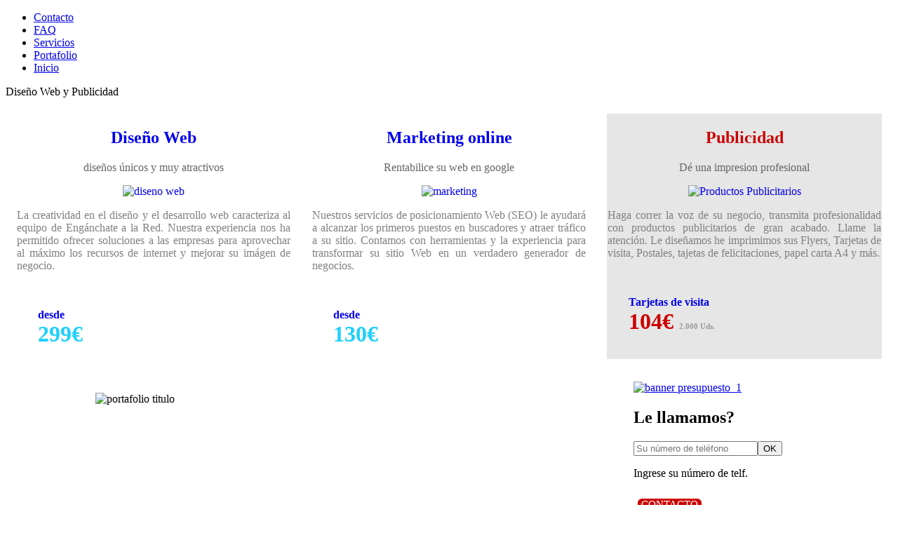

--- FILE ---
content_type: text/html; charset=utf-8
request_url: https://www.enganchatealared.com/portafolio/24-diseno-web-plate-mate-espana
body_size: 6874
content:
<!DOCTYPE html>
<html prefix="og: http://ogp.me/ns#" xmlns="http://www.w3.org/1999/xhtml" xml:lang="es-es" lang="es-es" dir="ltr">
<head>
  <meta name="google-site-verification" content="cQ2RopX8J8nm9kOOHSVrBu_qKfqcUBkyQDmkCuhuERg" /> 
  <meta name="viewport" content="width=device-width, initial-scale=1.0" />
    <base href="https://www.enganchatealared.com/portafolio/24-diseno-web-plate-mate-espana" />
  <meta http-equiv="content-type" content="text/html; charset=utf-8" />
  <meta name="keywords" content="Diseño web,  en Cantabria oriental,  marketing online , publicidad, web profesional, comercio, laredo, servicio, rápido, proyectos, tienda virtual, profesionales, económico, pagina web, posicionamiento, promoción, administrable" />
  <meta name="description" content="Diseñamos su web profesional, tienda online y publicidad. Webs personalizadas, administrables y adaptadas a su empresa al mejor precio. Cantabria y Bilbao." />
  <meta name="generator" content="Joomla! - Open Source Content Management" />
  <title>Engánchate a la red - Plate Mate España</title>
  <link href="https://www.enganchatealared.com/portafolio/24-diseno-web-plate-mate-espana" rel="canonical" />
  <link href="/templates/enganchate/favicon.ico" rel="shortcut icon" type="image/vnd.microsoft.icon" />
  <link rel="stylesheet" href="/templates/enganchate/css/template.css" type="text/css" />
  <link rel="stylesheet" href="/components/com_rsform/assets/css/front.css" type="text/css" />
  <link rel="stylesheet" href="/media/system/css/modal.css" type="text/css" />
  <link rel="stylesheet" href="/modules/mod_slideshowck/themes/enganchate/css/camera.css" type="text/css" />
  <link rel="stylesheet" href="https://fonts.googleapis.com/css?family=Droid+Sans" type="text/css" />
  <style type="text/css">
#camera_wrap_127 .camera_pag_ul li img {width:100px;height:50px;}
#camera_wrap_127 .camera_caption {
	display: block;
	position: absolute;
}
#camera_wrap_127 .camera_caption > div {
	-moz-border-radius: 0px 5px 5px 0px;-webkit-border-radius: 0px 5px 5px 0px;border-radius: 0px 5px 5px 0px;font-size: 12px;font-family:'Droid Sans';
}
#camera_wrap_127 .camera_caption > div div.slideshowck_description {
	font-size: 10px;
}

  </style>
  <script src="/media/system/js/mootools-core.js" type="text/javascript"></script>
  <script src="/media/system/js/core.js" type="text/javascript"></script>
  <script src="/media/jui/js/jquery.min.js" type="text/javascript"></script>
  <script src="/media/jui/js/jquery-noconflict.js" type="text/javascript"></script>
  <script src="/media/jui/js/jquery-migrate.min.js" type="text/javascript"></script>
  <script src="/components/com_k2/js/k2.js?v2.6.8&amp;sitepath=/" type="text/javascript"></script>
  <script src="/media/system/js/tabs-state.js" type="text/javascript"></script>
  <script src="/media/system/js/caption.js" type="text/javascript"></script>
  <script src="/media/jui/js/bootstrap.min.js" type="text/javascript"></script>
  <script src="/templates/enganchate/js/template.js" type="text/javascript"></script>
  <script src="/components/com_rsform/assets/js/script.js" type="text/javascript"></script>
  <script src="/media/system/js/mootools-more.js" type="text/javascript"></script>
  <script src="/media/system/js/modal.js" type="text/javascript"></script>
  <script src="/modules/mod_slideshowck/assets/jquery.easing.1.3.js" type="text/javascript"></script>
  <script src="/modules/mod_slideshowck/assets/jquery.mobile.customized.min.js" type="text/javascript"></script>
  <script src="/modules/mod_slideshowck/assets/camera.min.js" type="text/javascript"></script>
  <script type="text/javascript">
jQuery(window).on('load',  function() {
				new JCaption('img.caption');
			});
		window.addEvent('domready', function() {

			SqueezeBox.initialize({});
			SqueezeBox.assign($$('a.modal'), {
				parse: 'rel'
			});
		});function keepAlive() {	var myAjax = new Request({method: "get", url: "index.php"}).send();} window.addEvent("domready", function(){ keepAlive.periodical(840000); });jQuery(document).ready(function()
				{
					jQuery('.hasTooltip').tooltip({"html": true,"container": "body"});
				});
  </script>

      <!--[if lt IE 9]>
    <script src="/media/jui/js/html5.js"></script>
  <![endif]-->
</head>

<body class="site com_content view-article no-layout no-task itemid-4">
 <div class="encabezado">
 	
   <div class="menu">
    <ul class="nav menu">
<li class="item-5"><a href="/contacto" >Contacto</a></li><li class="item-3"><a href="/faq" >FAQ</a></li><li class="item-2"><a href="/servicios" >Servicios</a></li><li class="item-4 current active"><a href="/portafolio" >Portafolio</a></li><li class="item-11"><a href="/" >Inicio</a></li></ul>

    </div>
   <div class="tituloweb">
      Diseño Web y Publicidad
   </div>
 </div>
 
  
  <!-- Body -->
  <div class="body">
    <div class="container">
      <!-- Header -->
      <!--<header class="header" role="banner">
        <div class="header-inner clearfix">
          <a class="brand pull-left" href="/">
            <span class="site-title" title="Engánchate a la red">Engánchate a la red</span>           </a>
           LOGO  <div class="header-search pull-right">
            
          </div>
        </div>
      </header> -->
            		<div class="moduletable">
					

<div class="custom"  >
	<table style="width: 98%; margin-top: 20px; margin-bottom: 20px;" border="0" align="center">
<tbody>
<tr>
<td class="cuadro1" valign="top" style="width: 32%;"><a href="/diseno-web" style="text-decoration: none;" align="center">
<h2>Diseño <strong>Web</strong></h2>
<p style="color: #666666; font-family: verdana, geneva; font-size: 12pt;">diseños únicos y muy atractivos</p>
<p><img src="/images/productos/diseno_web.jpg" alt="diseno web" width="250" height="119" /></p>
<div style="color: #808080;" align="justify">La creatividad en el diseño y el desarrollo web caracteriza al equipo de Engánchate a la Red. Nuestra experiencia nos ha permitido ofrecer soluciones a las empresas para aprovechar al máximo los recursos de internet y mejorar su imágen de negocio.</div>
<p style="text-align: left; margin-left: 30px;"><br /><br /><strong><span style="font-size: 12pt;">desde</span></strong><br /><span style="color: #1fd0fc;"><strong><span style="font-size: 24pt;">299€</span></strong></span></p>
</a></td>
<td style="background: url('/images/productos/division.png') center no-repeat;" width="12">&nbsp;</td>
<td class="cuadro1" valign="top" style="width: 32%;"><a href="/marketing-online" style="text-decoration: none;" align="center">
<h2>Marketing<strong> online</strong></h2>
<p style="font-family: verdana, geneva; color: #666666; font-size: 12pt;">Rentabilice su web en google</p>
<p><img src="/images/productos/marketing.jpg" alt="marketing" width="250" height="119" /></p>
<div style="color: #808080;" align="justify">Nuestros servicios de posicionamiento Web (SEO) le ayudará a alcanzar los primeros puestos en buscadores y atraer tráfico a su sitio. Contamos con herramientas y la experiencia para transformar su sitio Web en un verdadero generador de negocios.</div>
<p style="text-align: left; margin-left: 30px;"><br /><br /><strong><span style="font-size: 12pt;">desde</span></strong><br /><span style="color: #1fd0fc;"><strong><span style="font-size: 24pt;">130€</span></strong></span></p>
</a></td>
<td style="background: url('/images/productos/division.png') center no-repeat;" width="12">&nbsp;</td>
<td class="cuadro1" valign="top" style="width: 32%;" bgcolor="#E6E6E6"><a href="/diseno-de-publicidad" style="text-decoration: none;" align="center">
<h2><span style="color: #cc0000;"><strong>Publicidad </strong></span></h2>
<p style="font-family: verdana, geneva; color: #666666; font-size: 12pt;">Dé una impresion profesional</p>
<p><img src="/images/productos/tarjetas_de_visita.jpg" alt="Productos Publicitarios" width="250" height="119" /></p>
<div style="color: #808080;" align="justify">Haga correr la voz de su negocio, transmita profesionalidad con productos publicitarios de gran acabado. Llame la atención. Le diseñamos he imprimimos sus Flyers, Tarjetas de visita, Postales, tajetas de felicitaciones, papel carta A4 y más.</div>
<p style="text-align: left; margin-left: 30px;"><br /><br /><strong><span style="font-size: 12pt;">Tarjetas de visita</span></strong><br /><span style="color: #c00;"><strong><span style="font-size: 24pt;">104€ <span style="font-size: 8pt; color: #999999;">2.000 Uds.</span></span></strong></span></p>
</a></td>
</tr>
</tbody>
</table></div>
		</div>
	
      <div class="row-fluid">
        
        
        
        
        
        <table width="100%"  align="center" border="0" cellspacing="0" cellpadding="10">
   <tr style="vertical-align: top;">
        <td><main id="content" role="main">
          <!-- Begin Content -->
          		<div class="moduletable">
					

<div class="custom"  >
	<p><img style="display: block; margin-left: auto; margin-right: auto;" src="/images/Varias/portafolio_titulo.jpg" alt="portafolio titulo" width="630" height="100" /></p>
<p>&nbsp;</p>
<p style="text-align: center;">&nbsp;</p></div>
		</div>
	
          
<div id="system-message-container">
<div id="system-message">
</div>
</div>
          <div class="item-page">
				<div class="page-header">
		<h2>
															<a href="/portafolio/24-diseno-web-plate-mate-espana"> Plate Mate España</a>
									</h2>
	</div>
						<div class="btn-group pull-right">
			<a class="btn dropdown-toggle" data-toggle="dropdown" href="#"> <span class="icon-cog"></span> <span class="caret"></span> </a>
						<ul class="dropdown-menu actions">
								<li class="print-icon"> <a href="/portafolio/24-diseno-web-plate-mate-espana?tmpl=component&amp;print=1&amp;layout=default&amp;page=" title="Imprimir" onclick="window.open(this.href,'win2','status=no,toolbar=no,scrollbars=yes,titlebar=no,menubar=no,resizable=yes,width=640,height=480,directories=no,location=no'); return false;" rel="nofollow"><span class="icon-print"></span>&#160;Imprimir&#160;</a> </li>
												<li class="email-icon"> <a href="/component/mailto/?tmpl=component&amp;template=enganchate&amp;link=233c84b55c5b73bb53183c2a2d4abbd7f66ca4ce" title="Correo electrónico" onclick="window.open(this.href,'win2','width=400,height=350,menubar=yes,resizable=yes'); return false;"><span class="icon-envelope"></span> Correo electrónico</a> </li>
											</ul>
		</div>
			
			<div class="article-info muted">
			<dl class="article-info">
			<dt class="article-info-term">Detalles</dt>

									
			
											
									<dd class="hits">
						<span class="icon-eye-open"></span> Visto: 10058					</dd>
										</dl>
		</div>
	
			
			
		
								<p style="text-align: center;"><img src="/images/textos/Portafolio/plate-mate.jpg" alt="plate-mate" width="600" height="379" /></p>
<p style="text-align: center;"><span style="font-size: 12pt; font-family: 'trebuchet ms', geneva;"><a href="http://www.plate-mate.es" target="_blank">www.plate-mate.es</a></span></p>
<p style="text-align: center;"><span style="font-family: 'trebuchet ms', geneva; font-size: 12pt;">Plate Mate España</span></p>
 
<p>&nbsp;</p>
<p style="text-align: center;"><span style="font-size: 12pt; font-family: 'trebuchet ms', geneva;">Plan web: <span style="color: #99cc00;">Diseño Profesional</span></span></p>
<p style="text-align: center;"><span style="font-size: 12pt; font-family: 'trebuchet ms', geneva;">Descripción del sitio:&nbsp;</span></p>
<p style="text-align: center;"><span style="font-size: 12pt; font-family: arial, helvetica, sans-serif; color: #808080;">El exclusivo sistema de soportes para platos nº1 en el mundo. </span></p>
<p style="text-align: center;"><span style="font-size: 12pt; font-family: arial, helvetica, sans-serif; color: #808080;">Nuestros apiladores de vajilla son la respuesta para la falta de espacio y permiten que el equipo de cocina trabaje de modo mas eficiente</span></p>
<p>&nbsp;</p>
<p>&nbsp;</p>
<p style="text-align: center;">&nbsp;</p>
<p style="text-align: center;">&nbsp;</p>
<p style="text-align: center;"><a href="javascript:history.back()"><img style="border-style: initial; border-color: initial;" src="/images/Varias/volver.jpg" alt="volver" width="46" height="39" /></a></p>
	
						 </div>

          
          <!-- End Content -->
        </main></td>
    <td style="width: 30%;"><div class="well ">

<div class="custom"  >
	<div><a href="/contratar"><img src="/images/Varias/banner_presupuesto_1.png" alt="banner presupuesto_1" width="294" height="108" /></a>
</div></div>
</div><div class="well ">
<div class="rsform">
	<form method="post"  id="userForm" enctype="multipart/form-data" action="https://www.enganchatealared.com/portafolio/24-diseno-web-plate-mate-espana"><div class="llamamos">
		
	<h2>Le llamamos?</h2>
		<input type="text" value="" size="20"  name="form[Le Llamamos]" id="Le Llamamos" placeholder="Su número de teléfono" class="rsform-input-box"/><input type="submit" value="OK" name="form[ok]" id="ok"  class="rsform-submit-button" />
		<p><span id="component23" class="formNoError">Ingrese su número de telf.</span></p>
		</div>
<div style=" color: #c00; font-size: 25pt; line-height: 20pt; padding-left: 6px;"><span style=" background: #c00; color: #fff; font-size: 11pt; padding: 0px 5px; border-radius: 6px;">CONTACTO</span></br>644 444 190</div><input type="hidden" name="form[formId]" value="3"/></form></div></div><div class="well "><h3 class="page-header">Empresas que confían en nosotros</h3>
		<!--[if lte IE 7]>
		<link href="/modules/mod_slideshowck/themes/enganchate/css/camera_ie.css" rel="stylesheet" type="text/css" />
		<![endif]-->
		<!--[if IE 8]>
		<link href="/modules/mod_slideshowck/themes/enganchate/css/camera_ie8.css" rel="stylesheet" type="text/css" />
		<![endif]--><script type="text/javascript"> <!--
       jQuery(function(){
        jQuery('#camera_wrap_127').camera({
                height: '122',
                minHeight: '',
                pauseOnClick: false,
                hover: 0,
                fx: 'random',
                loader: 'none',
                pagination: 1,
                thumbnails: 1,
                thumbheight: 50,
                thumbwidth: 100,
                time: 7000,
                transPeriod: 1500,
                alignment: 'center',
                autoAdvance: 1,
                mobileAutoAdvance: 1,
                portrait: 0,
                barDirection: 'leftToRight',
                imagePath: '/modules/mod_slideshowck/images/',
                lightbox: 'mediaboxck',
                fullpage: 0,
				mobileimageresolution: '0',
                navigationHover: true,
                navigation: true,
                playPause: true,
                barPosition: 'bottom'
        });
}); //--> </script><!-- debut Slideshow CK -->
<div class="slideshowck camera_wrap camera_beige_skin" id="camera_wrap_127">
			<div data-thumb="/images/logos_empresas/th/intercan_th.jpg" data-src="/images/logos_empresas/intercan.jpg" >
			<div class="camera_caption moveFromLeft">Copistería Intercan</div>		</div>
		<div data-thumb="/images/logos_empresas/th/urcasol_th.jpg" data-src="/images/logos_empresas/urcasol.jpg" >
			<div class="camera_caption moveFromLeft">Promotora Urcasol</div>		</div>
		<div data-thumb="/images/logos_empresas/th/laredulin_th.JPG" data-src="/images/logos_empresas/laredulin.JPG" >
			<div class="camera_caption moveFromLeft">Revista Online DeLareduLin</div>		</div>
		<div data-thumb="/images/logos_empresas/th/Alucant [1600x1200]_th.jpg" data-src="/images/logos_empresas/Alucant [1600x1200].jpg" >
			<div class="camera_caption moveFromLeft">Alucant</div>		</div>
		<div data-thumb="/images/logos_empresas/th/hotmix_th.jpg" data-src="/images/logos_empresas/hotmix.jpg" >
			<div class="camera_caption moveFromLeft">Hotmix Pro</div>		</div>
		<div data-thumb="/images/logos_empresas/th/norteinves [1600x1200]_th.jpg" data-src="/images/logos_empresas/norteinves [1600x1200].jpg" >
			<div class="camera_caption moveFromLeft">Norte Investigaciones</div>		</div>
		<div data-thumb="/images/logos_empresas/th/las_novedades_th.jpg" data-src="/images/logos_empresas/las_novedades.jpg" >
			<div class="camera_caption moveFromLeft">Moda Las Novedades</div>		</div>
		<div data-thumb="/images/logos_empresas/th/ocycsa [1600x1200]_th.jpg" data-src="/images/logos_empresas/ocycsa [1600x1200].jpg" >
			<div class="camera_caption moveFromLeft">Constructora Ocycsa</div>		</div>
		<div data-thumb="/images/logos_empresas/th/horequip [1600x1200]_th.jpg" data-src="/images/logos_empresas/horequip [1600x1200].jpg" >
			<div class="camera_caption moveFromLeft">Horequip Airpure</div>		</div>
		<div data-thumb="/images/logos_empresas/th/casa_pardo [1600x1200]_th.jpg" data-src="/images/logos_empresas/casa_pardo [1600x1200].jpg" >
			<div class="camera_caption moveFromLeft">Hotel Casa Pardo</div>		</div>
		<div data-thumb="/images/logos_empresas/th/come golayu_th.jpg" data-src="/images/logos_empresas/come golayu.jpg" >
			<div class="camera_caption moveFromLeft">Carrozas Come Golayu</div>		</div>
		<div data-thumb="/images/logos_empresas/th/Logo La Marina [1600x1200]_th.jpg" data-src="/images/logos_empresas/Logo La Marina [1600x1200].jpg" >
			<div class="camera_caption moveFromLeft">Apartamentos La marina</div>		</div>
</div>
<div style="clear:both;"></div>
<!-- fin Slideshow CK -->
</div><div class="well ">

<div class="custom"  >
	<div style="text-align: center;"><img src="/images/Varias/gracias.jpg" alt="gracias" width="290" height="103" />
</div></div>
</div><div class="well ">

<div class="custom"  >
	<p style="text-align: center;"><a title="Folleto de Promociones Diseño Web" href="/folleto%20promocion%20web.pdf" target="_blank"><img title="Folleto de Promociones Diseño Web" src="http://enganchatealared.com/images/enganchatealared.jpg" alt="Folleto de Promociones Diseño Web" longdesc="Folleto de Promociones Diseño Web" /></a></p></div>
</div><div class="well "><form action="/portafolio" method="post" id="login-form" class="form-inline">
		<div class="userdata">
		<div id="form-login-username" class="control-group">
			<div class="controls">
									<div class="input-prepend">
						<span class="add-on">
							<span class="icon-user hasTooltip" title="Usuario"></span>
							<label for="modlgn-username" class="element-invisible">Usuario</label>
						</span>
						<input id="modlgn-username" type="text" name="username" class="input-small" tabindex="0" size="18" placeholder="Usuario" />
					</div>
							</div>
		</div>
		<div id="form-login-password" class="control-group">
			<div class="controls">
									<div class="input-prepend">
						<span class="add-on">
							<span class="icon-lock hasTooltip" title="Contraseña">
							</span>
								<label for="modlgn-passwd" class="element-invisible">Contraseña							</label>
						</span>
						<input id="modlgn-passwd" type="password" name="password" class="input-small" tabindex="0" size="18" placeholder="Contraseña" />
					</div>
							</div>
		</div>
				<div id="form-login-secretkey" class="control-group">
			<div class="controls">
									<div class="input-prepend input-append">
						<span class="add-on">
							<span class="icon-star hasTooltip" title="Clave secreta">
							</span>
								<label for="modlgn-secretkey" class="element-invisible">Clave secreta							</label>
						</span>
						<input id="modlgn-secretkey" type="text" name="secretkey" class="input-small" tabindex="0" size="18" placeholder="Clave secreta" />
						<span class="btn width-auto hasTooltip" title="Si tiene habilitada la autentificación por factor doble en su cuenta de usuario, por favor, introduzca su clave secreta. Si no sabe que significa esto, puede dejar el campo en blanco.">
							<span class="icon-help"></span>
						</span>
				</div>
				
			</div>
		</div>
						<div id="form-login-remember" class="control-group checkbox">
			<label for="modlgn-remember" class="control-label">Recuérdeme</label> <input id="modlgn-remember" type="checkbox" name="remember" class="inputbox" value="yes"/>
		</div>
				<div id="form-login-submit" class="control-group">
			<div class="controls">
				<button type="submit" tabindex="0" name="Submit" class="btn btn-primary">Identificarse</button>
			</div>
		</div>
					<ul class="unstyled">
							<li>
					<a href="/component/users/?view=remind">
					¿Recordar usuario?</a>
				</li>
				<li>
					<a href="/component/users/?view=reset">
					¿Recordar contraseña?</a>
				</li>
			</ul>
		<input type="hidden" name="option" value="com_users" />
		<input type="hidden" name="task" value="user.login" />
		<input type="hidden" name="return" value="aW5kZXgucGhwP29wdGlvbj1jb21fY29udGVudCZ2aWV3PWFydGljbGUmY2F0aWQ9NCZpZD0yNCZJdGVtaWQ9NA==" />
		<input type="hidden" name="8d99abfbe9083a664e9ea857e6e2cafc" value="1" />	</div>
	</form>
</div></td>
  </tr>
</table> 
        
        

        
        
      </div>
    </div>
  </div>
  <!-- Footer -->
  
  <div class="footereng">
    <table width="100%"  align="center" border="0" cellspacing="0" cellpadding="10">
  <tr>
    <td style="width: 33%;">		<div class="moduletable">
					<h3>Índice Web</h3>
					

<div class="custom"  >
	<p>
	<table border="0" cellpadding="0" cellspacing="0" style="font-family: 'Lucida Grande', 'Lucida Sans Unicode', Arial, Helvetica, sans-serif; font-size: 13px; color: #c0c0c0; width: 100%;">
		<tbody>
			<tr>
				<td><a href="/" class="mainlevel" style="margin: 0px; padding: 0px; font-family: 'Trebuchet MS'; color: #c0c0c0; font-size: 14px;">Inicio</a>
				</td>
			</tr>
			<tr style="font-family: 'Trebuchet MS'; font-size: 14px;">
				<td style="font-family: 'Trebuchet MS'; color: #c0c0c0; font-size: 14px;"><a href="/servicios" class="mainlevel" style="margin: 0px; padding: 0px; color: #c0c0c0;">Servicios</a>
				</td>
			</tr>
			<tr>
				<td><a href="/faq" class="mainlevel" style="margin: 0px; padding: 0px; font-family: 'Trebuchet MS'; color: #c0c0c0; font-size: 14px;">FAQ</a>
				</td>
			</tr>
			<tr>
				<td><a href="/portafolio" class="mainlevel" style="margin: 0px; padding: 0px; font-family: 'Trebuchet MS'; color: #c0c0c0; font-size: 14px;">Portafolio</a>
				</td>
			</tr>
			<tr>
				<td><a href="/contacto" class="mainlevel" style="margin: 0px; padding: 0px; font-family: 'Trebuchet MS'; color: #c0c0c0; font-size: 14px;">Contacto</a>
				</td>
			</tr>
		</tbody>
	</table>
	<table border="0" cellpadding="0" cellspacing="0" style="font-family: 'Lucida Grande', 'Lucida Sans Unicode', Arial, Helvetica, sans-serif; font-size: 13px; color: #c0c0c0; width: 100%;">
		<tbody>
			<tr>
				<td><a href="/diseno-web" class="mainlevel" style="margin: 0px; padding: 0px; font-family: 'Trebuchet MS'; color: #c0c0c0; font-size: 14px;">Diseño Web</a>
				</td>
			</tr>
			<tr>
				<td><a href="/marketing-online" class="mainlevel" style="margin: 0px; padding: 0px; font-family: 'Trebuchet MS'; color: #c0c0c0; font-size: 14px;">Marketing Online</a>
				</td>
			</tr>
			<tr>
				<td><a href="/diseno-de-publicidad" class="mainlevel" style="margin: 0px; padding: 0px; font-family: 'Trebuchet MS'; color: #c0c0c0; font-size: 14px;">Publicidad</a>
				</td>
			</tr>
		</tbody>
	</table>
</p></div>
		</div>
	</td>
    <td style="border-left: 2px dotted #505050; border-right: 2px dotted #505052;">		<div class="moduletable">
					

<div class="custom"  >
	<p><span style="color: #555555;"><strong><span style="font-size: 60pt; font-family: 'arial black', 'avant garde';">Info</span> </strong> </span></p>
<p style="text-align: center;"><span style="color: #c0c0c0;">&nbsp;</span></p>
<p style="text-align: center;"><span style="color: #999999; font-family: 'trebuchet ms', geneva;">Telf: <span style="font-size: 14pt;">644 444 190</span></span><br /><img src="/images/mail.png" alt="mail" /><br /><span style="color: #999999; font-family: 'trebuchet ms', geneva;"><a href="/contacto"><span style="color: #999999;">- Formulario de Contacto -</span> </a> </span><br /><span style="color: #999999; font-family: 'trebuchet ms', geneva;">Laredo - CANTABRIA</span></p></div>
		</div>
	</td>
    <td style="width: 33%;">		<div class="moduletable">
					

<div class="custom"  >
	<div style="color: #20bec6;"><span style="font-size: 10pt; font-family: 'trebuchet ms', geneva;"><strong>Además le Ofrecemos...</strong></span></div>
<div><span style="color: #20bec6; font-family: 'trebuchet ms', geneva;">&nbsp;</span></div>
<div><span style="font-size: 8pt; font-family: 'trebuchet ms', geneva;"><strong><span style="color: #20bec6;">Experiencia</span></strong></span></div>
<div>
<p><span style="color: #c0c0c0; font-size: 8pt; font-family: 'trebuchet ms', geneva;">Una amplia experiencia nos avalá, más de 5 años trabajando en la comunicación visual, <strong>diseño de páginas web</strong>, promoción web, etc.</span></p>
<span style="font-size: 8pt; font-family: 'trebuchet ms', geneva;"><strong><span style="color: #20bec6;">Calidad web</span></strong></span>
<p><span style="color: #c0c0c0; font-size: 8pt; font-family: 'trebuchet ms', geneva;"><strong>Diseño web</strong> de última generación, vanguardista, funcional, etc.</span></p>
<span style="font-size: 8pt; font-family: 'trebuchet ms', geneva;"><strong><span style="color: #20bec6;">Resultados</span></strong></span>
<p><span style="color: #c0c0c0; font-size: 8pt; font-family: 'trebuchet ms', geneva;"><strong>Diseño web rentable</strong>, optimizado para buscadores, aumente sus ingresos mediante su página web profesional.</span></p>
</div></div>
		</div>
	</td>
  </tr>
</table> 
  </div>
  
  <footer class="footer" role="contentinfo">
    <div class="container">
      <hr />
      
      <p class="pull-right"><a href="#top" id="back-top" style="color: #fff;">&uarr; Subir al inicio</a></p>
      <p style="color: #fff;">&copy; Engánchate a la red 2026</p>
    </div>
  </footer>
  
<script defer src="https://static.cloudflareinsights.com/beacon.min.js/vcd15cbe7772f49c399c6a5babf22c1241717689176015" integrity="sha512-ZpsOmlRQV6y907TI0dKBHq9Md29nnaEIPlkf84rnaERnq6zvWvPUqr2ft8M1aS28oN72PdrCzSjY4U6VaAw1EQ==" data-cf-beacon='{"version":"2024.11.0","token":"6f6903306941402fbf07a053714878f4","r":1,"server_timing":{"name":{"cfCacheStatus":true,"cfEdge":true,"cfExtPri":true,"cfL4":true,"cfOrigin":true,"cfSpeedBrain":true},"location_startswith":null}}' crossorigin="anonymous"></script>
</body>
</html>
